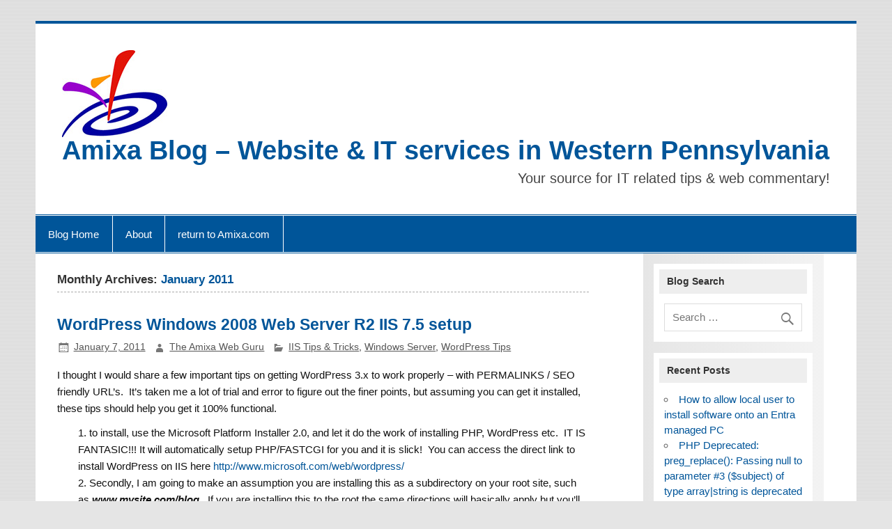

--- FILE ---
content_type: text/html; charset=UTF-8
request_url: https://www.amixa.com/blog/2011/01/
body_size: 13837
content:
<!DOCTYPE html><!-- HTML 5 -->
<html lang="en-US">

<head>
<meta charset="UTF-8" />
<meta name="viewport" content="width=device-width, initial-scale=1">
<title>January | 2011 | Amixa Blog - Website &amp; IT services in Western Pennsylvania</title>
<link rel="profile" href="http://gmpg.org/xfn/11" />
<link rel="pingback" href="https://www.amixa.com/blog/xmlrpc.php" />

<!--[if lt IE 9]>
<script src="https://www.amixa.com/blog/wp-content/themes/smartline/js/html5.js" type="text/javascript"></script>
<![endif]-->
<meta name='robots' content='max-image-preview:large' />
<link rel="alternate" type="application/rss+xml" title="Amixa Blog - Website &amp; IT services in Western Pennsylvania &raquo; Feed" href="https://www.amixa.com/blog/feed/" />
<link rel="alternate" type="application/rss+xml" title="Amixa Blog - Website &amp; IT services in Western Pennsylvania &raquo; Comments Feed" href="https://www.amixa.com/blog/comments/feed/" />
<style id='wp-img-auto-sizes-contain-inline-css' type='text/css'>
img:is([sizes=auto i],[sizes^="auto," i]){contain-intrinsic-size:3000px 1500px}
/*# sourceURL=wp-img-auto-sizes-contain-inline-css */
</style>
<style id='wp-emoji-styles-inline-css' type='text/css'>

	img.wp-smiley, img.emoji {
		display: inline !important;
		border: none !important;
		box-shadow: none !important;
		height: 1em !important;
		width: 1em !important;
		margin: 0 0.07em !important;
		vertical-align: -0.1em !important;
		background: none !important;
		padding: 0 !important;
	}
/*# sourceURL=wp-emoji-styles-inline-css */
</style>
<style id='wp-block-library-inline-css' type='text/css'>
:root{--wp-block-synced-color:#7a00df;--wp-block-synced-color--rgb:122,0,223;--wp-bound-block-color:var(--wp-block-synced-color);--wp-editor-canvas-background:#ddd;--wp-admin-theme-color:#007cba;--wp-admin-theme-color--rgb:0,124,186;--wp-admin-theme-color-darker-10:#006ba1;--wp-admin-theme-color-darker-10--rgb:0,107,160.5;--wp-admin-theme-color-darker-20:#005a87;--wp-admin-theme-color-darker-20--rgb:0,90,135;--wp-admin-border-width-focus:2px}@media (min-resolution:192dpi){:root{--wp-admin-border-width-focus:1.5px}}.wp-element-button{cursor:pointer}:root .has-very-light-gray-background-color{background-color:#eee}:root .has-very-dark-gray-background-color{background-color:#313131}:root .has-very-light-gray-color{color:#eee}:root .has-very-dark-gray-color{color:#313131}:root .has-vivid-green-cyan-to-vivid-cyan-blue-gradient-background{background:linear-gradient(135deg,#00d084,#0693e3)}:root .has-purple-crush-gradient-background{background:linear-gradient(135deg,#34e2e4,#4721fb 50%,#ab1dfe)}:root .has-hazy-dawn-gradient-background{background:linear-gradient(135deg,#faaca8,#dad0ec)}:root .has-subdued-olive-gradient-background{background:linear-gradient(135deg,#fafae1,#67a671)}:root .has-atomic-cream-gradient-background{background:linear-gradient(135deg,#fdd79a,#004a59)}:root .has-nightshade-gradient-background{background:linear-gradient(135deg,#330968,#31cdcf)}:root .has-midnight-gradient-background{background:linear-gradient(135deg,#020381,#2874fc)}:root{--wp--preset--font-size--normal:16px;--wp--preset--font-size--huge:42px}.has-regular-font-size{font-size:1em}.has-larger-font-size{font-size:2.625em}.has-normal-font-size{font-size:var(--wp--preset--font-size--normal)}.has-huge-font-size{font-size:var(--wp--preset--font-size--huge)}.has-text-align-center{text-align:center}.has-text-align-left{text-align:left}.has-text-align-right{text-align:right}.has-fit-text{white-space:nowrap!important}#end-resizable-editor-section{display:none}.aligncenter{clear:both}.items-justified-left{justify-content:flex-start}.items-justified-center{justify-content:center}.items-justified-right{justify-content:flex-end}.items-justified-space-between{justify-content:space-between}.screen-reader-text{border:0;clip-path:inset(50%);height:1px;margin:-1px;overflow:hidden;padding:0;position:absolute;width:1px;word-wrap:normal!important}.screen-reader-text:focus{background-color:#ddd;clip-path:none;color:#444;display:block;font-size:1em;height:auto;left:5px;line-height:normal;padding:15px 23px 14px;text-decoration:none;top:5px;width:auto;z-index:100000}html :where(.has-border-color){border-style:solid}html :where([style*=border-top-color]){border-top-style:solid}html :where([style*=border-right-color]){border-right-style:solid}html :where([style*=border-bottom-color]){border-bottom-style:solid}html :where([style*=border-left-color]){border-left-style:solid}html :where([style*=border-width]){border-style:solid}html :where([style*=border-top-width]){border-top-style:solid}html :where([style*=border-right-width]){border-right-style:solid}html :where([style*=border-bottom-width]){border-bottom-style:solid}html :where([style*=border-left-width]){border-left-style:solid}html :where(img[class*=wp-image-]){height:auto;max-width:100%}:where(figure){margin:0 0 1em}html :where(.is-position-sticky){--wp-admin--admin-bar--position-offset:var(--wp-admin--admin-bar--height,0px)}@media screen and (max-width:600px){html :where(.is-position-sticky){--wp-admin--admin-bar--position-offset:0px}}

/*# sourceURL=wp-block-library-inline-css */
</style><style id='global-styles-inline-css' type='text/css'>
:root{--wp--preset--aspect-ratio--square: 1;--wp--preset--aspect-ratio--4-3: 4/3;--wp--preset--aspect-ratio--3-4: 3/4;--wp--preset--aspect-ratio--3-2: 3/2;--wp--preset--aspect-ratio--2-3: 2/3;--wp--preset--aspect-ratio--16-9: 16/9;--wp--preset--aspect-ratio--9-16: 9/16;--wp--preset--color--black: #000000;--wp--preset--color--cyan-bluish-gray: #abb8c3;--wp--preset--color--white: #ffffff;--wp--preset--color--pale-pink: #f78da7;--wp--preset--color--vivid-red: #cf2e2e;--wp--preset--color--luminous-vivid-orange: #ff6900;--wp--preset--color--luminous-vivid-amber: #fcb900;--wp--preset--color--light-green-cyan: #7bdcb5;--wp--preset--color--vivid-green-cyan: #00d084;--wp--preset--color--pale-cyan-blue: #8ed1fc;--wp--preset--color--vivid-cyan-blue: #0693e3;--wp--preset--color--vivid-purple: #9b51e0;--wp--preset--gradient--vivid-cyan-blue-to-vivid-purple: linear-gradient(135deg,rgb(6,147,227) 0%,rgb(155,81,224) 100%);--wp--preset--gradient--light-green-cyan-to-vivid-green-cyan: linear-gradient(135deg,rgb(122,220,180) 0%,rgb(0,208,130) 100%);--wp--preset--gradient--luminous-vivid-amber-to-luminous-vivid-orange: linear-gradient(135deg,rgb(252,185,0) 0%,rgb(255,105,0) 100%);--wp--preset--gradient--luminous-vivid-orange-to-vivid-red: linear-gradient(135deg,rgb(255,105,0) 0%,rgb(207,46,46) 100%);--wp--preset--gradient--very-light-gray-to-cyan-bluish-gray: linear-gradient(135deg,rgb(238,238,238) 0%,rgb(169,184,195) 100%);--wp--preset--gradient--cool-to-warm-spectrum: linear-gradient(135deg,rgb(74,234,220) 0%,rgb(151,120,209) 20%,rgb(207,42,186) 40%,rgb(238,44,130) 60%,rgb(251,105,98) 80%,rgb(254,248,76) 100%);--wp--preset--gradient--blush-light-purple: linear-gradient(135deg,rgb(255,206,236) 0%,rgb(152,150,240) 100%);--wp--preset--gradient--blush-bordeaux: linear-gradient(135deg,rgb(254,205,165) 0%,rgb(254,45,45) 50%,rgb(107,0,62) 100%);--wp--preset--gradient--luminous-dusk: linear-gradient(135deg,rgb(255,203,112) 0%,rgb(199,81,192) 50%,rgb(65,88,208) 100%);--wp--preset--gradient--pale-ocean: linear-gradient(135deg,rgb(255,245,203) 0%,rgb(182,227,212) 50%,rgb(51,167,181) 100%);--wp--preset--gradient--electric-grass: linear-gradient(135deg,rgb(202,248,128) 0%,rgb(113,206,126) 100%);--wp--preset--gradient--midnight: linear-gradient(135deg,rgb(2,3,129) 0%,rgb(40,116,252) 100%);--wp--preset--font-size--small: 13px;--wp--preset--font-size--medium: 20px;--wp--preset--font-size--large: 36px;--wp--preset--font-size--x-large: 42px;--wp--preset--spacing--20: 0.44rem;--wp--preset--spacing--30: 0.67rem;--wp--preset--spacing--40: 1rem;--wp--preset--spacing--50: 1.5rem;--wp--preset--spacing--60: 2.25rem;--wp--preset--spacing--70: 3.38rem;--wp--preset--spacing--80: 5.06rem;--wp--preset--shadow--natural: 6px 6px 9px rgba(0, 0, 0, 0.2);--wp--preset--shadow--deep: 12px 12px 50px rgba(0, 0, 0, 0.4);--wp--preset--shadow--sharp: 6px 6px 0px rgba(0, 0, 0, 0.2);--wp--preset--shadow--outlined: 6px 6px 0px -3px rgb(255, 255, 255), 6px 6px rgb(0, 0, 0);--wp--preset--shadow--crisp: 6px 6px 0px rgb(0, 0, 0);}:where(.is-layout-flex){gap: 0.5em;}:where(.is-layout-grid){gap: 0.5em;}body .is-layout-flex{display: flex;}.is-layout-flex{flex-wrap: wrap;align-items: center;}.is-layout-flex > :is(*, div){margin: 0;}body .is-layout-grid{display: grid;}.is-layout-grid > :is(*, div){margin: 0;}:where(.wp-block-columns.is-layout-flex){gap: 2em;}:where(.wp-block-columns.is-layout-grid){gap: 2em;}:where(.wp-block-post-template.is-layout-flex){gap: 1.25em;}:where(.wp-block-post-template.is-layout-grid){gap: 1.25em;}.has-black-color{color: var(--wp--preset--color--black) !important;}.has-cyan-bluish-gray-color{color: var(--wp--preset--color--cyan-bluish-gray) !important;}.has-white-color{color: var(--wp--preset--color--white) !important;}.has-pale-pink-color{color: var(--wp--preset--color--pale-pink) !important;}.has-vivid-red-color{color: var(--wp--preset--color--vivid-red) !important;}.has-luminous-vivid-orange-color{color: var(--wp--preset--color--luminous-vivid-orange) !important;}.has-luminous-vivid-amber-color{color: var(--wp--preset--color--luminous-vivid-amber) !important;}.has-light-green-cyan-color{color: var(--wp--preset--color--light-green-cyan) !important;}.has-vivid-green-cyan-color{color: var(--wp--preset--color--vivid-green-cyan) !important;}.has-pale-cyan-blue-color{color: var(--wp--preset--color--pale-cyan-blue) !important;}.has-vivid-cyan-blue-color{color: var(--wp--preset--color--vivid-cyan-blue) !important;}.has-vivid-purple-color{color: var(--wp--preset--color--vivid-purple) !important;}.has-black-background-color{background-color: var(--wp--preset--color--black) !important;}.has-cyan-bluish-gray-background-color{background-color: var(--wp--preset--color--cyan-bluish-gray) !important;}.has-white-background-color{background-color: var(--wp--preset--color--white) !important;}.has-pale-pink-background-color{background-color: var(--wp--preset--color--pale-pink) !important;}.has-vivid-red-background-color{background-color: var(--wp--preset--color--vivid-red) !important;}.has-luminous-vivid-orange-background-color{background-color: var(--wp--preset--color--luminous-vivid-orange) !important;}.has-luminous-vivid-amber-background-color{background-color: var(--wp--preset--color--luminous-vivid-amber) !important;}.has-light-green-cyan-background-color{background-color: var(--wp--preset--color--light-green-cyan) !important;}.has-vivid-green-cyan-background-color{background-color: var(--wp--preset--color--vivid-green-cyan) !important;}.has-pale-cyan-blue-background-color{background-color: var(--wp--preset--color--pale-cyan-blue) !important;}.has-vivid-cyan-blue-background-color{background-color: var(--wp--preset--color--vivid-cyan-blue) !important;}.has-vivid-purple-background-color{background-color: var(--wp--preset--color--vivid-purple) !important;}.has-black-border-color{border-color: var(--wp--preset--color--black) !important;}.has-cyan-bluish-gray-border-color{border-color: var(--wp--preset--color--cyan-bluish-gray) !important;}.has-white-border-color{border-color: var(--wp--preset--color--white) !important;}.has-pale-pink-border-color{border-color: var(--wp--preset--color--pale-pink) !important;}.has-vivid-red-border-color{border-color: var(--wp--preset--color--vivid-red) !important;}.has-luminous-vivid-orange-border-color{border-color: var(--wp--preset--color--luminous-vivid-orange) !important;}.has-luminous-vivid-amber-border-color{border-color: var(--wp--preset--color--luminous-vivid-amber) !important;}.has-light-green-cyan-border-color{border-color: var(--wp--preset--color--light-green-cyan) !important;}.has-vivid-green-cyan-border-color{border-color: var(--wp--preset--color--vivid-green-cyan) !important;}.has-pale-cyan-blue-border-color{border-color: var(--wp--preset--color--pale-cyan-blue) !important;}.has-vivid-cyan-blue-border-color{border-color: var(--wp--preset--color--vivid-cyan-blue) !important;}.has-vivid-purple-border-color{border-color: var(--wp--preset--color--vivid-purple) !important;}.has-vivid-cyan-blue-to-vivid-purple-gradient-background{background: var(--wp--preset--gradient--vivid-cyan-blue-to-vivid-purple) !important;}.has-light-green-cyan-to-vivid-green-cyan-gradient-background{background: var(--wp--preset--gradient--light-green-cyan-to-vivid-green-cyan) !important;}.has-luminous-vivid-amber-to-luminous-vivid-orange-gradient-background{background: var(--wp--preset--gradient--luminous-vivid-amber-to-luminous-vivid-orange) !important;}.has-luminous-vivid-orange-to-vivid-red-gradient-background{background: var(--wp--preset--gradient--luminous-vivid-orange-to-vivid-red) !important;}.has-very-light-gray-to-cyan-bluish-gray-gradient-background{background: var(--wp--preset--gradient--very-light-gray-to-cyan-bluish-gray) !important;}.has-cool-to-warm-spectrum-gradient-background{background: var(--wp--preset--gradient--cool-to-warm-spectrum) !important;}.has-blush-light-purple-gradient-background{background: var(--wp--preset--gradient--blush-light-purple) !important;}.has-blush-bordeaux-gradient-background{background: var(--wp--preset--gradient--blush-bordeaux) !important;}.has-luminous-dusk-gradient-background{background: var(--wp--preset--gradient--luminous-dusk) !important;}.has-pale-ocean-gradient-background{background: var(--wp--preset--gradient--pale-ocean) !important;}.has-electric-grass-gradient-background{background: var(--wp--preset--gradient--electric-grass) !important;}.has-midnight-gradient-background{background: var(--wp--preset--gradient--midnight) !important;}.has-small-font-size{font-size: var(--wp--preset--font-size--small) !important;}.has-medium-font-size{font-size: var(--wp--preset--font-size--medium) !important;}.has-large-font-size{font-size: var(--wp--preset--font-size--large) !important;}.has-x-large-font-size{font-size: var(--wp--preset--font-size--x-large) !important;}
/*# sourceURL=global-styles-inline-css */
</style>

<style id='classic-theme-styles-inline-css' type='text/css'>
/*! This file is auto-generated */
.wp-block-button__link{color:#fff;background-color:#32373c;border-radius:9999px;box-shadow:none;text-decoration:none;padding:calc(.667em + 2px) calc(1.333em + 2px);font-size:1.125em}.wp-block-file__button{background:#32373c;color:#fff;text-decoration:none}
/*# sourceURL=/wp-includes/css/classic-themes.min.css */
</style>
<link rel='stylesheet' id='paginationstyle-css' href='https://www.amixa.com/blog/wp-content/plugins/faster-pagination/assests/pagination.css?ver=2' type='text/css' media='all' />
<link rel='stylesheet' id='smartline-stylesheet-css' href='https://www.amixa.com/blog/wp-content/themes/smartline/style.css?ver=6.9' type='text/css' media='all' />
<link rel='stylesheet' id='smartline-genericons-css' href='https://www.amixa.com/blog/wp-content/themes/smartline/css/genericons.css?ver=6.9' type='text/css' media='all' />
<script type="text/javascript" src="https://www.amixa.com/blog/wp-includes/js/jquery/jquery.min.js?ver=3.7.1" id="jquery-core-js"></script>
<script type="text/javascript" src="https://www.amixa.com/blog/wp-includes/js/jquery/jquery-migrate.min.js?ver=3.4.1" id="jquery-migrate-js"></script>
<script type="text/javascript" id="smartline-jquery-navigation-js-extra">
/* <![CDATA[ */
var smartline_navigation_params = {"menuTitle":"Menu"};
//# sourceURL=smartline-jquery-navigation-js-extra
/* ]]> */
</script>
<script type="text/javascript" src="https://www.amixa.com/blog/wp-content/themes/smartline/js/navigation.js?ver=6.9" id="smartline-jquery-navigation-js"></script>
<link rel="https://api.w.org/" href="https://www.amixa.com/blog/wp-json/" /><link rel="EditURI" type="application/rsd+xml" title="RSD" href="https://www.amixa.com/blog/xmlrpc.php?rsd" />
<meta name="generator" content="WordPress 6.9" />
<style type="text/css">
			#sidebar .widgettitle {
				color: #333333;
			}</style><style type="text/css" id="custom-background-css">
body.custom-background { background-image: url("https://www.amixa.com/blog/wp-content/themes/smartline/images/background.png"); background-position: left top; background-size: auto; background-repeat: repeat; background-attachment: fixed; }
</style>
	</head>

<body class="archive date custom-background wp-theme-smartline">


<div id="wrapper" class="hfeed">
	
	<div id="header-wrap">
	
		<nav id="topnav" class="clearfix" role="navigation">
					</nav>
	
		<header id="header" class="clearfix" role="banner">

			<div id="logo" class="clearfix">
			
				<a href="https://www.amixa.com/blog/" title="Amixa Blog &#8211; Website &amp; IT services in Western Pennsylvania" rel="home">
					<img class="logo-image" src="http://www.amixa.com/blog/wp-content/uploads/2014/06/amixaLogo125.jpg" alt="Logo" /></a>
					<h1 class="site-title">Amixa Blog &#8211; Website &amp; IT services in Western Pennsylvania</h1>
				</a>
				
						
				<h2 class="site-description">Your source for IT related tips &amp; web commentary!</h2>
						
			</div>
			
			<div id="header-content" class="clearfix">
							</div>

		</header>
	
	</div>
	
	<div id="navi-wrap">
		<nav id="mainnav" class="clearfix" role="navigation">
			<ul id="mainnav-menu" class="menu"><li id="menu-item-525" class="menu-item menu-item-type-custom menu-item-object-custom menu-item-home menu-item-525"><a href="http://www.amixa.com/blog/">Blog Home</a></li>
<li id="menu-item-353" class="menu-item menu-item-type-post_type menu-item-object-page menu-item-353"><a href="https://www.amixa.com/blog/about/">About</a></li>
<li id="menu-item-352" class="menu-item menu-item-type-post_type menu-item-object-page menu-item-352"><a href="http://www.amixa.com">return to Amixa.com</a></li>
</ul>		</nav>
	</div>
	
			

	<div id="wrap" class="clearfix">
		
		<section id="content" class="primary" role="main">

		<h2 id="date-title" class="archive-title">
			Monthly Archives: <span>January 2011</span>		</h2>
		
				
	<article id="post-149" class="post-149 post type-post status-publish format-standard hentry category-iis-tips-n-tricks category-windows-server category-wordpress-tips tag-http-error-500-50 tag-iis tag-microsoft-windows-server tag-php tag-wordpress">
		
		<h2 class="post-title"><a href="https://www.amixa.com/blog/2011/01/07/wordpress-windows-2008-web-server-r2-iis-7-5-setup/" rel="bookmark">WordPress Windows 2008 Web Server R2 IIS 7.5 setup</a></h2>
		
		<div class="postmeta">		
		<span class="meta-date">
		<a href="https://www.amixa.com/blog/2011/01/07/wordpress-windows-2008-web-server-r2-iis-7-5-setup/" title="3:07 pm" rel="bookmark"><time datetime="2011-01-07T15:07:34-05:00">January 7, 2011</time></a>		</span>
		<span class="meta-author">
		<a href="https://www.amixa.com/blog/author/admin/" title="View all posts by The Amixa Web Guru" rel="author">The Amixa Web Guru</a>		</span>
		<span class="meta-category">
			<a href="https://www.amixa.com/blog/category/iis-tips-n-tricks/" rel="category tag">IIS Tips &amp; Tricks</a>, <a href="https://www.amixa.com/blog/category/windows-server/" rel="category tag">Windows Server</a>, <a href="https://www.amixa.com/blog/category/wordpress-tips/" rel="category tag">WordPress Tips</a>		</span>
	</div>
	
		<div class="entry clearfix">
			
		<a href="https://www.amixa.com/blog/2011/01/07/wordpress-windows-2008-web-server-r2-iis-7-5-setup/" rel="bookmark">
					</a>

			<p>I thought I would share a few important tips on getting WordPress 3.x to work properly &#8211; with PERMALINKS / SEO friendly URL&#8217;s.  It&#8217;s taken me a lot of trial and error to figure out the finer points, but assuming you can get it installed, these tips should help you get it 100% functional.</p>
<ol>
<li>to install, use the Microsoft Platform Installer 2.0, and let it do the work of installing PHP, WordPress etc.  IT IS FANTASIC!!! It will automatically setup PHP/FASTCGI for you and it is slick!  You can access the direct link to install WordPress on IIS here <a href="http://www.microsoft.com/web/wordpress/">http://www.microsoft.com/web/wordpress/</a></li>
<li>Secondly, I am going to make an assumption you are installing this as a subdirectory on your root site, such as <span style="text-decoration: underline;"><strong><em>www.mysite.com/blog</em></strong></span>.  If you are installing this to the root the same directions will basically apply but you&#8217;ll need to figure out which setting will need to be adjusted to put WP on the root.</li>
<li>Third, we use a dedicated MySQL 5.x box, so we don&#8217;t install MySQL as part of the MPI 2.0 install (from step 1).  If you don&#8217;t already have a MySQL server you&#8217;ll need to let it install that as well, or make a new empty database on your MySQL box and use that info as part of the install process.  For security and speed reasons, a dedicated server for MySQL is the best choice, but not everyone has the resouces to permit a dedicated server.</li>
<li>Under IIS 7.0 or 7.5, make sure you have downloaded and installed the free URL REWRITE 2.0 add-in for IIS.  This is a free download here: <a href="http://www.iis.net/download/urlrewrite">http://www.iis.net/download/urlrewrite</a></li>
<li><strong><em>PERMALINKS</em></strong>.  Once you get WP installed and are able to login to the admin interface, it&#8217;s pretty simple to get permalinks running.
<ol>
<li>in the WP admin, go to SETTINGS-&gt;Permalinks.  We chose to use the &#8220;DAY AND NAME&#8221; setting.  Any other setting is your choice.  Pick a setting and click save changes.</li>
<li>make sure you have a web.config file in your /blog/ subdirectory. </li>
<li>here is what your web.config file should look like &#8211; customized just for WP 3.0 in the /blog/ subdirectory (below).  (Download a ZIPPED copy of my file <a title="copy of my web.config for WP" href="http://www.amixa.com/blog/wp-content/uploads/2011/01/web.zip" target="_blank">here</a>)</li>
<li>&lt;?xml version=&#8221;1.0&#8243; encoding=&#8221;UTF-8&#8243;?&gt;<br />
&lt;configuration&gt;<br />
  &lt;system.webServer&gt;<br />
    &lt;httpErrors errorMode=&#8221;Custom&#8221; /&gt;<br />
    &lt;rewrite&gt;<br />
      &lt;rules&gt;<br />
       &lt;rule name=&#8221;Main Rule&#8221; stopProcessing=&#8221;true&#8221;&gt;<br />
        &lt;match url=&#8221;.*&#8221; /&gt;<br />
        &lt;conditions logicalGrouping=&#8221;MatchAll&#8221;&gt;<br />
         &lt;add input=&#8221;{REQUEST_FILENAME}&#8221; matchType=&#8221;IsFile&#8221; negate=&#8221;true&#8221; /&gt;<br />
         &lt;add input=&#8221;{REQUEST_FILENAME}&#8221; matchType=&#8221;IsDirectory&#8221; negate=&#8221;true&#8221; /&gt;<br />
        &lt;/conditions&gt;<br />
       &lt;action type=&#8221;Rewrite&#8221; url=&#8221;index.php&#8221; /&gt;<br />
      &lt;/rule&gt;<br />
   &lt;/rules&gt;<br />
    &lt;/rewrite&gt;<br />
    &lt;defaultDocument&gt;<br />
      &lt;files&gt;<br />
        &lt;clear /&gt;<br />
        &lt;add value=&#8221;index.php&#8221; /&gt;<br />
      &lt;/files&gt;<br />
    &lt;/defaultDocument&gt;<br />
  &lt;/system.webServer&gt;<br />
&lt;/configuration&gt;</li>
<li>Save this into your web.config file &#8211; this is all you need for WP running in the /blog/ directory.  Once you replace your file with this one your permalinks should work flawlessly.</li>
</ol>
</li>
<li><strong><em>Troubleshooting</em></strong>.  One easy way to troubleshoot things with your WP install, is to enable DETAILED errormode.  To do this, edit your web.config file within the /blog/ folder and change just the one line above to this <strong>&lt;httpErrors errorMode=&#8221;Detailed&#8221;/&gt;</strong>  Of course when you are all done and going live with WP, change that line back to &#8220;Custom&#8221;</li>
<li>Fixing permissions so that images/media/files uploaded via WordPress will properly render.  This is the fix for the infamous &#8220;500&#8221; error that is thrown when your server has wrong file permissions and the visual result is all the images you uploaded are &#8220;broken images&#8221; and won&#8217;t display. Also called <strong>HTTP Error 500.50 &#8211; URL Rewrite Module Error</strong> when you have Detailed errors on.
<ol>
<li>Don&#8217;t sweat it, I will save you HOURS of time on this one.   Thanks to the article I found <a href="http://www.howyoudo.info/index.php/how-to-fix-windows-server-upload-file-inherit-permissions-error/" target="_blank">here</a> after HOURS of tracking this issue down, this problem is caused because PHP first uploads the document to a temporary directory (by default C:\Windows\Temp), and then moves it from that directory to the actual /blog/wp-content/uploads/ subdirectory.  What happens is that because IIS does not have any permissions to your &#8220;C:\Windows\Temp&#8221; directory, when the file is uploaded there, then moved by PHP, the file inherits NO permissions.  So when IIS trys to serve out that file from your /blog/wp-content/uploads/subdirectory it throws a 500 error and that is actually a permissions error.</li>
<li>The solution:  on the Windows\Temp folder, grant &#8220;modify&#8221; permissions to both IUSR and {servername}\IIS_IUSRS user accounts. </li>
<li>Now when you upload files via PHP and PHP moves them to the correct directory, the files will have the correct permissions and can be accessed.</li>
<li>Important note #1:  If you already have uploaded files and are getting the dreaded broken images issue, go to the /blog/wp-content/uploads/directory and replace/update the permissions to add access for both user accounts noted above.  That will solve that issue.</li>
<li>Important note #2: as with any change off the defaults for Windows, you do this AT YOUR OWN RISK.  It&#8217;s up to you if you want to grant the Windows\Temp directory permissions for those two accounts.  If you don&#8217;t PHP won&#8217;t be able to upload without the 500 issue (unless you move the PHP temp folder elsewhere and grant those accounts access to the other folder).  Do these changes at your own risk&#8230; I cannot and won&#8217;t take any responsiblity for your systems.  Please know what you are doing.</li>
</ol>
</li>
<li>Another site with good info on WordPress/IIS installs is <a href="http://wordpress.haroldkip.nl/" target="_blank">here</a></li>
</ol>
<p>Best of luck on your Windows 2008 R2 IIS 7.5 WordPress install. We use it here and it is fantastic!</p>
			<div class="page-links"></div>
		</div>
		
		<div class="postinfo clearfix">			<span class="meta-comments">
				<a href="https://www.amixa.com/blog/2011/01/07/wordpress-windows-2008-web-server-r2-iis-7-5-setup/#comments">9 comments</a>			</span>
			<span class="meta-tags">
				<a href="https://www.amixa.com/blog/tag/http-error-500-50/" rel="tag">HTTP Error 500.50</a>, <a href="https://www.amixa.com/blog/tag/iis/" rel="tag">IIS</a>, <a href="https://www.amixa.com/blog/tag/microsoft-windows-server/" rel="tag">Microsoft Windows Server</a>, <a href="https://www.amixa.com/blog/tag/php/" rel="tag">PHP</a>, <a href="https://www.amixa.com/blog/tag/wordpress/" rel="tag">WordPress</a>			</span>
</div>

	</article>			
		</section>
		
		
	<section id="sidebar" class="secondary clearfix" role="complementary">

		<aside id="search-3" class="widget widget_search clearfix"><h3 class="widgettitle"><span>Blog Search</span></h3>
	<form role="search" method="get" class="search-form" action="https://www.amixa.com/blog/">
		<label>
			<span class="screen-reader-text">Search for:</span>
			<input type="search" class="search-field" placeholder="Search &hellip;" value="" name="s">
		</label>
		<button type="submit" class="search-submit">
			<span class="genericon-search"></span>
		</button>
	</form>

</aside>
		<aside id="recent-posts-3" class="widget widget_recent_entries clearfix">
		<h3 class="widgettitle"><span>Recent Posts</span></h3>
		<ul>
											<li>
					<a href="https://www.amixa.com/blog/2025/11/19/how-to-allow-local-user-to-install-software-onto-an-entra-managed-pc/">How to allow local user to install software onto an Entra managed PC</a>
									</li>
											<li>
					<a href="https://www.amixa.com/blog/2025/08/13/php-deprecated-preg_replace-passing-null-to-parameter-3-subject-of-type-arraystring-is-deprecated/">PHP Deprecated: preg_replace(): Passing null to parameter #3 ($subject) of type array|string is deprecated</a>
									</li>
											<li>
					<a href="https://www.amixa.com/blog/2023/04/14/wordpress-php-and-iis-setup-of-redis-using-redis-object-cache-free-plugin/">WordPress, PHP and IIS setup of REDIS using Redis Object Cache Free Plugin</a>
									</li>
											<li>
					<a href="https://www.amixa.com/blog/2022/08/23/the-response-is-not-a-valid-json-response-windows-iis/">The response is not a valid JSON response &#8211; Windows IIS</a>
									</li>
											<li>
					<a href="https://www.amixa.com/blog/2022/02/14/how-to-get-imagick-working-under-windows-server-iis/">How to get IMAGICK working under Windows Server IIS</a>
									</li>
					</ul>

		</aside><aside id="tag_cloud-3" class="widget widget_tag_cloud clearfix"><h3 class="widgettitle"><span>Tags</span></h3><div class="tagcloud"><a href="https://www.amixa.com/blog/tag/active-directory/" class="tag-cloud-link tag-link-37 tag-link-position-1" style="font-size: 8pt;" aria-label="Active Directory (2 items)">Active Directory</a>
<a href="https://www.amixa.com/blog/tag/app/" class="tag-cloud-link tag-link-65 tag-link-position-2" style="font-size: 8pt;" aria-label="App (2 items)">App</a>
<a href="https://www.amixa.com/blog/tag/asp/" class="tag-cloud-link tag-link-84 tag-link-position-3" style="font-size: 8pt;" aria-label="ASP (2 items)">ASP</a>
<a href="https://www.amixa.com/blog/tag/aspdotnetstorefront/" class="tag-cloud-link tag-link-102 tag-link-position-4" style="font-size: 11.962264150943pt;" aria-label="ASPDOTNETSTOREFRONT (5 items)">ASPDOTNETSTOREFRONT</a>
<a href="https://www.amixa.com/blog/tag/aspmaker/" class="tag-cloud-link tag-link-97 tag-link-position-5" style="font-size: 9.5849056603774pt;" aria-label="ASPMAKER (3 items)">ASPMAKER</a>
<a href="https://www.amixa.com/blog/tag/ckeditor/" class="tag-cloud-link tag-link-86 tag-link-position-6" style="font-size: 9.5849056603774pt;" aria-label="CKEDITOR (3 items)">CKEDITOR</a>
<a href="https://www.amixa.com/blog/tag/classic-asp/" class="tag-cloud-link tag-link-103 tag-link-position-7" style="font-size: 13.547169811321pt;" aria-label="Classic ASP (7 items)">Classic ASP</a>
<a href="https://www.amixa.com/blog/tag/coldfusion/" class="tag-cloud-link tag-link-133 tag-link-position-8" style="font-size: 8pt;" aria-label="ColdFusion (2 items)">ColdFusion</a>
<a href="https://www.amixa.com/blog/tag/coldfusion-10/" class="tag-cloud-link tag-link-132 tag-link-position-9" style="font-size: 8pt;" aria-label="Coldfusion 10 (2 items)">Coldfusion 10</a>
<a href="https://www.amixa.com/blog/tag/cross-subnet-issues/" class="tag-cloud-link tag-link-124 tag-link-position-10" style="font-size: 8pt;" aria-label="Cross-Subnet Issues (2 items)">Cross-Subnet Issues</a>
<a href="https://www.amixa.com/blog/tag/e-commerce/" class="tag-cloud-link tag-link-26 tag-link-position-11" style="font-size: 11.962264150943pt;" aria-label="e-commerce (5 items)">e-commerce</a>
<a href="https://www.amixa.com/blog/tag/email/" class="tag-cloud-link tag-link-20 tag-link-position-12" style="font-size: 9.5849056603774pt;" aria-label="Email (3 items)">Email</a>
<a href="https://www.amixa.com/blog/tag/email-server/" class="tag-cloud-link tag-link-18 tag-link-position-13" style="font-size: 9.5849056603774pt;" aria-label="Email Server (3 items)">Email Server</a>
<a href="https://www.amixa.com/blog/tag/embedded-processor-programming/" class="tag-cloud-link tag-link-131 tag-link-position-14" style="font-size: 10.905660377358pt;" aria-label="Embedded Processor Programming (4 items)">Embedded Processor Programming</a>
<a href="https://www.amixa.com/blog/tag/encryption/" class="tag-cloud-link tag-link-7 tag-link-position-15" style="font-size: 8pt;" aria-label="Encryption (2 items)">Encryption</a>
<a href="https://www.amixa.com/blog/tag/firewall/" class="tag-cloud-link tag-link-74 tag-link-position-16" style="font-size: 9.5849056603774pt;" aria-label="Firewall (3 items)">Firewall</a>
<a href="https://www.amixa.com/blog/tag/google-fonts/" class="tag-cloud-link tag-link-59 tag-link-position-17" style="font-size: 9.5849056603774pt;" aria-label="Google Fonts (3 items)">Google Fonts</a>
<a href="https://www.amixa.com/blog/tag/html-and-css/" class="tag-cloud-link tag-link-60 tag-link-position-18" style="font-size: 8pt;" aria-label="HTML and CSS (2 items)">HTML and CSS</a>
<a href="https://www.amixa.com/blog/tag/http-error-500-50/" class="tag-cloud-link tag-link-44 tag-link-position-19" style="font-size: 8pt;" aria-label="HTTP Error 500.50 (2 items)">HTTP Error 500.50</a>
<a href="https://www.amixa.com/blog/tag/hyper-v/" class="tag-cloud-link tag-link-95 tag-link-position-20" style="font-size: 10.905660377358pt;" aria-label="Hyper-V (4 items)">Hyper-V</a>
<a href="https://www.amixa.com/blog/tag/iis/" class="tag-cloud-link tag-link-5 tag-link-position-21" style="font-size: 19.88679245283pt;" aria-label="IIS (23 items)">IIS</a>
<a href="https://www.amixa.com/blog/tag/ios/" class="tag-cloud-link tag-link-91 tag-link-position-22" style="font-size: 8pt;" aria-label="IOS (2 items)">IOS</a>
<a href="https://www.amixa.com/blog/tag/iphone/" class="tag-cloud-link tag-link-57 tag-link-position-23" style="font-size: 11.962264150943pt;" aria-label="iPhone (5 items)">iPhone</a>
<a href="https://www.amixa.com/blog/tag/itunes/" class="tag-cloud-link tag-link-56 tag-link-position-24" style="font-size: 8pt;" aria-label="iTunes (2 items)">iTunes</a>
<a href="https://www.amixa.com/blog/tag/lan/" class="tag-cloud-link tag-link-36 tag-link-position-25" style="font-size: 10.905660377358pt;" aria-label="LAN (4 items)">LAN</a>
<a href="https://www.amixa.com/blog/tag/microsoft-windows-server/" class="tag-cloud-link tag-link-8 tag-link-position-26" style="font-size: 22pt;" aria-label="Microsoft Windows Server (34 items)">Microsoft Windows Server</a>
<a href="https://www.amixa.com/blog/tag/mysql/" class="tag-cloud-link tag-link-104 tag-link-position-27" style="font-size: 9.5849056603774pt;" aria-label="MYSQL (3 items)">MYSQL</a>
<a href="https://www.amixa.com/blog/tag/netbios/" class="tag-cloud-link tag-link-125 tag-link-position-28" style="font-size: 8pt;" aria-label="Netbios (2 items)">Netbios</a>
<a href="https://www.amixa.com/blog/tag/network-issues/" class="tag-cloud-link tag-link-94 tag-link-position-29" style="font-size: 8pt;" aria-label="network issues (2 items)">network issues</a>
<a href="https://www.amixa.com/blog/tag/nvidia-drivers/" class="tag-cloud-link tag-link-55 tag-link-position-30" style="font-size: 8pt;" aria-label="NVIDIA Drivers (2 items)">NVIDIA Drivers</a>
<a href="https://www.amixa.com/blog/tag/pfsense/" class="tag-cloud-link tag-link-73 tag-link-position-31" style="font-size: 9.5849056603774pt;" aria-label="pfSense (3 items)">pfSense</a>
<a href="https://www.amixa.com/blog/tag/php/" class="tag-cloud-link tag-link-43 tag-link-position-32" style="font-size: 14.867924528302pt;" aria-label="PHP (9 items)">PHP</a>
<a href="https://www.amixa.com/blog/tag/pic-xc8/" class="tag-cloud-link tag-link-130 tag-link-position-33" style="font-size: 11.962264150943pt;" aria-label="PIC XC8 (5 items)">PIC XC8</a>
<a href="https://www.amixa.com/blog/tag/recaptcha/" class="tag-cloud-link tag-link-49 tag-link-position-34" style="font-size: 8pt;" aria-label="reCAPTCHA (2 items)">reCAPTCHA</a>
<a href="https://www.amixa.com/blog/tag/sender-policy-framework/" class="tag-cloud-link tag-link-17 tag-link-position-35" style="font-size: 8pt;" aria-label="Sender Policy Framework (2 items)">Sender Policy Framework</a>
<a href="https://www.amixa.com/blog/tag/ssl/" class="tag-cloud-link tag-link-101 tag-link-position-36" style="font-size: 11.962264150943pt;" aria-label="SSL (5 items)">SSL</a>
<a href="https://www.amixa.com/blog/tag/trustkeeper-scan/" class="tag-cloud-link tag-link-9 tag-link-position-37" style="font-size: 10.905660377358pt;" aria-label="Trustkeeper scan (4 items)">Trustkeeper scan</a>
<a href="https://www.amixa.com/blog/tag/virtual-machine/" class="tag-cloud-link tag-link-96 tag-link-position-38" style="font-size: 9.5849056603774pt;" aria-label="Virtual Machine (3 items)">Virtual Machine</a>
<a href="https://www.amixa.com/blog/tag/watchguard-firewall/" class="tag-cloud-link tag-link-105 tag-link-position-39" style="font-size: 11.962264150943pt;" aria-label="Watchguard Firewall (5 items)">Watchguard Firewall</a>
<a href="https://www.amixa.com/blog/tag/webblocker/" class="tag-cloud-link tag-link-68 tag-link-position-40" style="font-size: 10.905660377358pt;" aria-label="WebBlocker (4 items)">WebBlocker</a>
<a href="https://www.amixa.com/blog/tag/windows-7/" class="tag-cloud-link tag-link-28 tag-link-position-41" style="font-size: 14.867924528302pt;" aria-label="Windows 7 (9 items)">Windows 7</a>
<a href="https://www.amixa.com/blog/tag/windows-10/" class="tag-cloud-link tag-link-110 tag-link-position-42" style="font-size: 11.962264150943pt;" aria-label="Windows 10 (5 items)">Windows 10</a>
<a href="https://www.amixa.com/blog/tag/wordpress/" class="tag-cloud-link tag-link-42 tag-link-position-43" style="font-size: 15.396226415094pt;" aria-label="WordPress (10 items)">WordPress</a>
<a href="https://www.amixa.com/blog/tag/xbox/" class="tag-cloud-link tag-link-139 tag-link-position-44" style="font-size: 8pt;" aria-label="xbox (2 items)">xbox</a>
<a href="https://www.amixa.com/blog/tag/youtube/" class="tag-cloud-link tag-link-69 tag-link-position-45" style="font-size: 9.5849056603774pt;" aria-label="YouTube (3 items)">YouTube</a></div>
</aside><aside id="archives-3" class="widget widget_archive clearfix"><h3 class="widgettitle"><span>Archives</span></h3>
			<ul>
					<li><a href='https://www.amixa.com/blog/2025/11/'>November 2025</a></li>
	<li><a href='https://www.amixa.com/blog/2025/08/'>August 2025</a></li>
	<li><a href='https://www.amixa.com/blog/2023/04/'>April 2023</a></li>
	<li><a href='https://www.amixa.com/blog/2022/08/'>August 2022</a></li>
	<li><a href='https://www.amixa.com/blog/2022/02/'>February 2022</a></li>
	<li><a href='https://www.amixa.com/blog/2021/11/'>November 2021</a></li>
	<li><a href='https://www.amixa.com/blog/2020/07/'>July 2020</a></li>
	<li><a href='https://www.amixa.com/blog/2020/04/'>April 2020</a></li>
	<li><a href='https://www.amixa.com/blog/2019/04/'>April 2019</a></li>
	<li><a href='https://www.amixa.com/blog/2018/10/'>October 2018</a></li>
	<li><a href='https://www.amixa.com/blog/2018/05/'>May 2018</a></li>
	<li><a href='https://www.amixa.com/blog/2017/12/'>December 2017</a></li>
	<li><a href='https://www.amixa.com/blog/2017/11/'>November 2017</a></li>
	<li><a href='https://www.amixa.com/blog/2017/07/'>July 2017</a></li>
	<li><a href='https://www.amixa.com/blog/2017/06/'>June 2017</a></li>
	<li><a href='https://www.amixa.com/blog/2017/03/'>March 2017</a></li>
	<li><a href='https://www.amixa.com/blog/2017/01/'>January 2017</a></li>
	<li><a href='https://www.amixa.com/blog/2016/12/'>December 2016</a></li>
	<li><a href='https://www.amixa.com/blog/2016/10/'>October 2016</a></li>
	<li><a href='https://www.amixa.com/blog/2016/08/'>August 2016</a></li>
	<li><a href='https://www.amixa.com/blog/2016/06/'>June 2016</a></li>
	<li><a href='https://www.amixa.com/blog/2016/03/'>March 2016</a></li>
	<li><a href='https://www.amixa.com/blog/2016/02/'>February 2016</a></li>
	<li><a href='https://www.amixa.com/blog/2015/12/'>December 2015</a></li>
	<li><a href='https://www.amixa.com/blog/2015/09/'>September 2015</a></li>
	<li><a href='https://www.amixa.com/blog/2015/06/'>June 2015</a></li>
	<li><a href='https://www.amixa.com/blog/2015/03/'>March 2015</a></li>
	<li><a href='https://www.amixa.com/blog/2015/01/'>January 2015</a></li>
	<li><a href='https://www.amixa.com/blog/2014/11/'>November 2014</a></li>
	<li><a href='https://www.amixa.com/blog/2014/09/'>September 2014</a></li>
	<li><a href='https://www.amixa.com/blog/2014/07/'>July 2014</a></li>
	<li><a href='https://www.amixa.com/blog/2014/06/'>June 2014</a></li>
	<li><a href='https://www.amixa.com/blog/2014/05/'>May 2014</a></li>
	<li><a href='https://www.amixa.com/blog/2014/04/'>April 2014</a></li>
	<li><a href='https://www.amixa.com/blog/2014/02/'>February 2014</a></li>
	<li><a href='https://www.amixa.com/blog/2013/11/'>November 2013</a></li>
	<li><a href='https://www.amixa.com/blog/2013/09/'>September 2013</a></li>
	<li><a href='https://www.amixa.com/blog/2013/06/'>June 2013</a></li>
	<li><a href='https://www.amixa.com/blog/2013/02/'>February 2013</a></li>
	<li><a href='https://www.amixa.com/blog/2013/01/'>January 2013</a></li>
	<li><a href='https://www.amixa.com/blog/2012/12/'>December 2012</a></li>
	<li><a href='https://www.amixa.com/blog/2012/07/'>July 2012</a></li>
	<li><a href='https://www.amixa.com/blog/2012/06/'>June 2012</a></li>
	<li><a href='https://www.amixa.com/blog/2012/02/'>February 2012</a></li>
	<li><a href='https://www.amixa.com/blog/2011/09/'>September 2011</a></li>
	<li><a href='https://www.amixa.com/blog/2011/05/'>May 2011</a></li>
	<li><a href='https://www.amixa.com/blog/2011/04/'>April 2011</a></li>
	<li><a href='https://www.amixa.com/blog/2011/03/'>March 2011</a></li>
	<li><a href='https://www.amixa.com/blog/2011/01/' aria-current="page">January 2011</a></li>
	<li><a href='https://www.amixa.com/blog/2010/12/'>December 2010</a></li>
	<li><a href='https://www.amixa.com/blog/2010/11/'>November 2010</a></li>
	<li><a href='https://www.amixa.com/blog/2010/09/'>September 2010</a></li>
	<li><a href='https://www.amixa.com/blog/2010/08/'>August 2010</a></li>
	<li><a href='https://www.amixa.com/blog/2010/07/'>July 2010</a></li>
	<li><a href='https://www.amixa.com/blog/2010/06/'>June 2010</a></li>
			</ul>

			</aside>
	</section>
	</div>
	

	

	<footer id="footer" class="clearfix" role="contentinfo">
		<nav id="footernav" class="clearfix" role="navigation">
					</nav>
		<div id="credit-link"><a href="/blog/sitemap/">Sitemap</a></div>
	</footer>

</div><!-- end #wrapper -->

<script type="speculationrules">
{"prefetch":[{"source":"document","where":{"and":[{"href_matches":"/blog/*"},{"not":{"href_matches":["/blog/wp-*.php","/blog/wp-admin/*","/blog/wp-content/uploads/*","/blog/wp-content/*","/blog/wp-content/plugins/*","/blog/wp-content/themes/smartline/*","/blog/*\\?(.+)"]}},{"not":{"selector_matches":"a[rel~=\"nofollow\"]"}},{"not":{"selector_matches":".no-prefetch, .no-prefetch a"}}]},"eagerness":"conservative"}]}
</script>
<script id="wp-emoji-settings" type="application/json">
{"baseUrl":"https://s.w.org/images/core/emoji/17.0.2/72x72/","ext":".png","svgUrl":"https://s.w.org/images/core/emoji/17.0.2/svg/","svgExt":".svg","source":{"concatemoji":"https://www.amixa.com/blog/wp-includes/js/wp-emoji-release.min.js?ver=6.9"}}
</script>
<script type="module">
/* <![CDATA[ */
/*! This file is auto-generated */
const a=JSON.parse(document.getElementById("wp-emoji-settings").textContent),o=(window._wpemojiSettings=a,"wpEmojiSettingsSupports"),s=["flag","emoji"];function i(e){try{var t={supportTests:e,timestamp:(new Date).valueOf()};sessionStorage.setItem(o,JSON.stringify(t))}catch(e){}}function c(e,t,n){e.clearRect(0,0,e.canvas.width,e.canvas.height),e.fillText(t,0,0);t=new Uint32Array(e.getImageData(0,0,e.canvas.width,e.canvas.height).data);e.clearRect(0,0,e.canvas.width,e.canvas.height),e.fillText(n,0,0);const a=new Uint32Array(e.getImageData(0,0,e.canvas.width,e.canvas.height).data);return t.every((e,t)=>e===a[t])}function p(e,t){e.clearRect(0,0,e.canvas.width,e.canvas.height),e.fillText(t,0,0);var n=e.getImageData(16,16,1,1);for(let e=0;e<n.data.length;e++)if(0!==n.data[e])return!1;return!0}function u(e,t,n,a){switch(t){case"flag":return n(e,"\ud83c\udff3\ufe0f\u200d\u26a7\ufe0f","\ud83c\udff3\ufe0f\u200b\u26a7\ufe0f")?!1:!n(e,"\ud83c\udde8\ud83c\uddf6","\ud83c\udde8\u200b\ud83c\uddf6")&&!n(e,"\ud83c\udff4\udb40\udc67\udb40\udc62\udb40\udc65\udb40\udc6e\udb40\udc67\udb40\udc7f","\ud83c\udff4\u200b\udb40\udc67\u200b\udb40\udc62\u200b\udb40\udc65\u200b\udb40\udc6e\u200b\udb40\udc67\u200b\udb40\udc7f");case"emoji":return!a(e,"\ud83e\u1fac8")}return!1}function f(e,t,n,a){let r;const o=(r="undefined"!=typeof WorkerGlobalScope&&self instanceof WorkerGlobalScope?new OffscreenCanvas(300,150):document.createElement("canvas")).getContext("2d",{willReadFrequently:!0}),s=(o.textBaseline="top",o.font="600 32px Arial",{});return e.forEach(e=>{s[e]=t(o,e,n,a)}),s}function r(e){var t=document.createElement("script");t.src=e,t.defer=!0,document.head.appendChild(t)}a.supports={everything:!0,everythingExceptFlag:!0},new Promise(t=>{let n=function(){try{var e=JSON.parse(sessionStorage.getItem(o));if("object"==typeof e&&"number"==typeof e.timestamp&&(new Date).valueOf()<e.timestamp+604800&&"object"==typeof e.supportTests)return e.supportTests}catch(e){}return null}();if(!n){if("undefined"!=typeof Worker&&"undefined"!=typeof OffscreenCanvas&&"undefined"!=typeof URL&&URL.createObjectURL&&"undefined"!=typeof Blob)try{var e="postMessage("+f.toString()+"("+[JSON.stringify(s),u.toString(),c.toString(),p.toString()].join(",")+"));",a=new Blob([e],{type:"text/javascript"});const r=new Worker(URL.createObjectURL(a),{name:"wpTestEmojiSupports"});return void(r.onmessage=e=>{i(n=e.data),r.terminate(),t(n)})}catch(e){}i(n=f(s,u,c,p))}t(n)}).then(e=>{for(const n in e)a.supports[n]=e[n],a.supports.everything=a.supports.everything&&a.supports[n],"flag"!==n&&(a.supports.everythingExceptFlag=a.supports.everythingExceptFlag&&a.supports[n]);var t;a.supports.everythingExceptFlag=a.supports.everythingExceptFlag&&!a.supports.flag,a.supports.everything||((t=a.source||{}).concatemoji?r(t.concatemoji):t.wpemoji&&t.twemoji&&(r(t.twemoji),r(t.wpemoji)))});
//# sourceURL=https://www.amixa.com/blog/wp-includes/js/wp-emoji-loader.min.js
/* ]]> */
</script>
</body>
</html>	